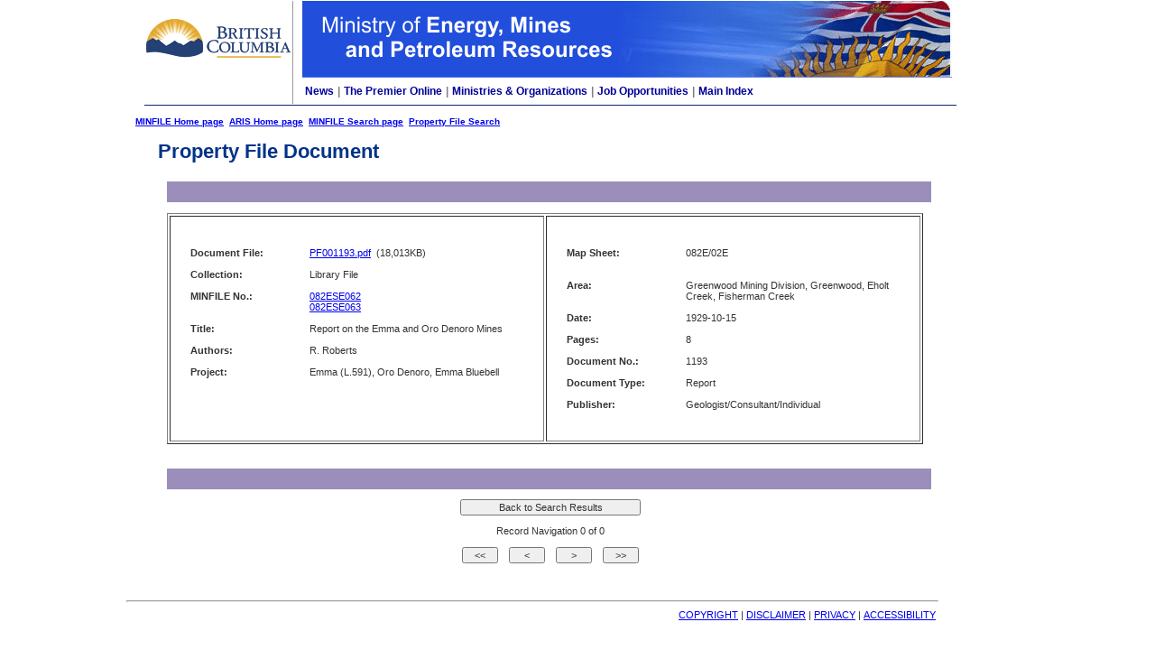

--- FILE ---
content_type: text/html; charset=utf-8
request_url: https://propertyfile.gov.bc.ca/showDocument.aspx?docno=1193
body_size: 4967
content:


<!DOCTYPE html>
<html>
<head id="Head1"><title>
	Property File
</title><meta name="GENERATOR" content="Microsoft Visual Studio .NET 7.1"><meta name="CODE_LANGUAGE" content="Visual Basic .NET 7.1"><meta name="vs_defaultClientScript" content="JavaScript"><meta name="vs_targetSchema" content="http://schemas.microsoft.com/intellisense/ie5"><meta name="description"><meta name="keywords"><link rel="apple-touch-icon" sizes="57x57" href="Content/icons/apple-icon-57x57.png" /><link rel="apple-touch-icon" sizes="60x60" href="Content/icons/apple-icon-60x60.png" /><link rel="apple-touch-icon" sizes="72x72" href="Content/icons/apple-icon-72x72.png" /><link rel="apple-touch-icon" sizes="76x76" href="Content/icons/apple-icon-76x76.png" /><link rel="apple-touch-icon" sizes="114x114" href="Content/icons/apple-icon-114x114.png" /><link rel="apple-touch-icon" sizes="120x120" href="Content/icons/apple-icon-120x120.png" /><link rel="apple-touch-icon" sizes="144x144" href="Content/icons/apple-icon-144x144.png" /><link rel="apple-touch-icon" sizes="152x152" href="Content/icons/apple-icon-152x152.png" /><link rel="apple-touch-icon" sizes="180x180" href="Content/icons/apple-icon-180x180.png" /><link rel="icon" type="image/png" sizes="192x192" href="Content/icons/android-icon-192x192.png" /><link rel="icon" type="image/png" sizes="32x32" href="Content/icons/favicon-32x32.png" /><link rel="icon" type="image/png" sizes="96x96" href="Content/icons/favicon-96x96.png" /><link rel="icon" type="image/png" sizes="16x16" href="Content/icons/favicon-16x16.png" /><link rel="icon" type="image/png" href="Content/icons/favicon.ico" /><meta name="msapplication-TileColor" content="#ffffff"><meta name="msapplication-TileImage" content="~/Content/icons/ms-icon-144x144.png"><meta name="theme-color" content="#ffffff"><link rel="stylesheet" href="inc/Styles.css" type="text/css" /><link rel="stylesheet" href="inc/CodingCard.css" type="text/css" /><link rel="stylesheet" href="inc/StylesP.css" type="text/css"/><link rel="stylesheet" href="//code.jquery.com/ui/1.12.1/themes/base/jquery-ui.css" />
    <script type="Text/Javascript" src="Scripts/jquery-3.2.1.js"></script>
    <script type="Text/Javascript" src="Scripts/jquery-ui-1.12.1.js"></script>

    <script src="inc/Format.js" type="Text/Javascript"></script>

    <script src="inc/Tools.js" type="Text/Javascript"></script>

    <script src="inc/xmlrecordsetlight.js" type="Text/Javascript"></script>

    <script type="text/javascript">
        function ctrl_shift_ns() {
            var bRet = true;
            if (event.ctrlKey && event.shiftKey && event.keyCode == 14)	// ctrl_shift_n
            {
                window.location.assign("document.aspx?fileid=-1");
                bRet = false;
            }
            else if (event.ctrlKey && event.shiftKey && event.keyCode == 19) // ctrl_shift_s
            {
                //var strSaveButtonClientID;
                var btn = document.getElementById(strSaveButtonClientID);
                btn.click();
                bRet = false;
            }

            return bRet;
        }
        document.onkeypress = ctrl_shift_ns;
    </script>
    <script type="text/javascript">
        //How frequently to check for session expiration in milliseconds
        var sess_pollInterval = 60000;  //check once per minute

        //set timeout in minutes, see web.config for value
        var sess_expirationMinutes = 60;

        //set amount of time in minutes to wait before displaying an inactivity warning
        var sess_warningMinutes = 55;
        var sess_intervalID;
        var sess_lastActivity;

        function initSession() {
            sess_lastActivity = new Date();
            sessSetInterval();
            $(document).bind('keypress.session', function (ed, e) {
                sessKeyPressed(ed, e);
            });
        }
        function sessSetInterval() {
            sess_intervalID = setInterval('sessInterval()', sess_pollInterval);
        }
        function sessClearInterval() {
            clearInterval(sess_intervalID);
        }
        function sessKeyPressed(ed, e) {
            sess_lastActivity = new Date();
        }
        function sessLogOut() {
            window.location.href = 'Search.aspx';
        }
        function sessInterval() {
            var now = new Date();
            //get milliseconds of differneces
            var diff = now - sess_lastActivity;
            //get minutes between differences
            var diffMins = (diff / 1000 / 60);
            if (diffMins >= (sess_warningMinutes)) {
                //warn before expiring
                //stop the timer
                sessClearInterval();
                //prompt for attention
                var active = confirm('Your session will expire in ' + (sess_expirationMinutes - sess_warningMinutes) + ' minutes (as of ' + now.toTimeString() + '), press OK to remain logged in ' + 'or press Cancel to log off. \nIf you are logged off any changes will be lost.');
                if (active == true) {

                    now = new Date();
                    diff = now - sess_lastActivity;
                    diffMins = (diff / 1000 / 60);
                    if (diffMins > sess_expirationMinutes) {
                        sessLogOut();
                    }
                    else {
                        initSession();
                        sessSetInterval();
                        sess_lastActivity = new Date();
                    }
                }
                else {
                    sessLogOut();
                }
            }
        }
        
</script>
</head>
<body>
    <form name="frmPage" method="post" action="./default.aspx?page=showdocument&amp;d=260124075305&amp;docno=1193" id="frmPage">
<input type="hidden" name="__VIEWSTATE" id="__VIEWSTATE" value="/wEPDwUKMTc4OTg0MzgxNg9kFgQCAQ9kFgICGg8WAh4EVGV4dAU/[base64]/[base64]/Dw8WAh8ABRlSZWNvcmQgTmF2aWdhdGlvbiAgMCBvZiAwZGQCQQ8PFgQeCUJhY2tDb2xvcgqoAR4EXyFTQgIIZGQCQw8PFgQfBQqoAR8GAghkZAJFDw8WBB8FCqgBHwYCCGRkAkcPDxYEHwUKqAEfBgIIZGRk9Ile1002DpgCDnBbDnSvO3IXVcgmZzA/jim6NJdzgts=" />

<input type="hidden" name="__VIEWSTATEGENERATOR" id="__VIEWSTATEGENERATOR" value="CA0B0334" />
<input type="hidden" name="__EVENTVALIDATION" id="__EVENTVALIDATION" value="/wEdAAYbbCEo4rKerQxLQU54Ji5/ToCHxxUEbuf2r/ev6blBRr58KcZ6uwAt4yJiddkQUuEGrXlMaCL8CUn7RgLx4vUbslafqXQ09UL9PF8BG+aFlEVh4DAutbbS0qh6H84E5V4q5XV3NdTujCbq6vAldcECRiOhj4XsRJwMtghoRl1/XQ==" />

        

<div >
    <table class="header">
        <tr>
            <td>
                <table border="0" cellpadding="0" cellspacing="0" style="width: 341px; height: 79px; border-top-style: none; border-bottom: gray thin; border-right-style: none; border-left-style: none;">
                    <tr>
                        <td>
                            <img src="images/logo_bcgov.gif"/>
                        </td>
                        <td background="images/greyline_pixel.gif" style="height: 46px; width: 1px;">
                            <img src="images/_.gif" width="1" height="46" /></td>
                        <td>
                            <img src="images/_.gif" width="10" height="46" /></td>
                        <td>
                            <img src="images/EMPR_banner.gif" alt="Ministry of Energy and Mines" />
                        </td>
                    </tr>
                    <tr>
                        <td style="width: 519px; height: 21px;"></td>
                        <td background="images/greyline_pixel.gif" style="height: 21px; width: 30px;">
                            <img src="images/_.gif" width="1" height="21" />
                        </td>
                        <td>
                            <img src="images/_.gif" width="10" height="21" />
                        </td>
                        <td style="font: bold 12px Arial; height: 21px; color: Gray">
                            <table>
                                <tr>
                                    <td style="font: bold 12px Arial; height: 21px; color: #000099"><a href="http://www.news.gov.bc.ca/" style="text-decoration: none; color: #000099;">News</a></td>
                                    <td style="height: 21px; color: Gray">| </td>
                                    <td style="font: bold 12px Arial; height: 21px; color: #000099"><a href="http://www.gov.bc.ca/premier/" style="text-decoration: none; color: #000099;">The Premier Online</a></td>
                                    <td style="height: 21px; color: Gray">| </td>
                                    <td style="font: bold 12px Arial; height: 21px; color: #000099"><a href="http://www.gov.bc.ca/ministries/" style="text-decoration: none; color: #000099;">Ministries &amp; Organizations</a></td>
                                    <td style="height: 21px; color: Gray">| </td>
                                    <td style="font: bold 12px Arial; height: 21px; color: #000099"><a href="http://www.employment.gov.bc.ca/" style="text-decoration: none; color: #000099;">Job Opportunities</a></td>
                                    <td style="height: 21px; color: Gray">| </td>
                                    <td style="font: bold 12px Arial; height: 21px; color: #000099"><a href="http://www.gov.bc.ca/main_index/" style="text-decoration: none; color: #000099;">Main Index</a></td>
                                </tr>
                            </table>
                        </td>                        
                    </tr>
                </table>
            </td>
        </tr>
    </table>
    <div style="FONT: bold 10px Arial; margin:10px 0px 0px 10px;">
        <a href="https://www2.gov.bc.ca/gov/content?id=4AFF9349E99448C198394D5425104F55">MINFILE Home page</a>&nbsp;
        <a href="https://www2.gov.bc.ca/gov/content?id=BB21FF391EBA4E7280EA3E92DE6487D2">ARIS Home page</a>&nbsp;
        <a href="https://minfile.gov.bc.ca/searchbasic.aspx" >MINFILE Search page</a>&nbsp;
        <a href="search.aspx" >Property File Search</a>
    </div>
</div>        
        
        <div id="divContainer" style="width:1000px; ">
            <div id="divMenu" style="display:none;">
                
            </div>
            <div id="divContent" style="display:block;margin-left:20px;width:900px;">
                

<div style="text-align:left;">
    <h1>Property File Document</h1>
</div>
<div style="text-align:left; padding-left:25px; padding-right:28px;">
    
    <table class="docDetailBorderBar" >
        <tr>
            <td class="lnavTitleHeader" valign="middle">&nbsp;</td>            
        </tr>
    </table>
    
    <span id="_ctl29_lblMessage" style="color:Red;"></span>
    <br>
    <table border="1" width="99%">
        <tr style="vertical-align:top;">
            <td style="padding:15px 0px 0px 0px; text-align:left; width:50%;">
                <table class="docDetail textNormal">
                    <tr>
                        <td width="105px"></td>
                        <td></td>
                    </tr>
                    <tr>
                        <td class="docDetailLabel">
                            <span id="_ctl29_lblDocumentFile">Document File:</span></td>
                        <td >
                            <a id="_ctl29_hylViewElecDoc" href="http://propertyfile.gov.bc.ca/reports/PF001193.pdf" target="_blank">PF001193.pdf</a>&nbsp;
							<span id="_ctl29_lblDocSize">(18,013KB)</span></td>
                    </tr>
                    <tr>
                        <td class="docDetailLabel">
                            <span id="_ctl29_lblCollection">Collection:</span></td>
                        <td >
                            <span id="_ctl29_lblCollectionV">Library File</span></td>
                    </tr>
                    <tr>
                        <td class="docDetailLabel">
                            <span id="_ctl29_lblMinfileNo">MINFILE No.:</span></td>
                        <td >
                            <span id="_ctl29_lblMinfileNoV"><a href="http://minfile.gov.bc.ca/summary.aspx?minfilno=082ESE062" target="_blank">082ESE062</a><br/><a href="http://minfile.gov.bc.ca/summary.aspx?minfilno=082ESE063" target="_blank">082ESE063</a><br/></span></td>
                    </tr>
                    <tr>
                        <td class="docDetailLabel">
                            <span id="_ctl29_lblTitle">Title:</span></td>
                        <td >
                            <span id="_ctl29_lblTitleV">Report on the Emma and Oro Denoro Mines</span></td>
                    </tr>
                    <tr>
                        <td class="docDetailLabel">
                            <span id="_ctl29_lblAuthors">Authors:</span></td>
                        <td >
                            <span id="_ctl29_lblAuthorsV">R. Roberts</span></td>
                    </tr>
                    <tr>
                        <td class="docDetailLabel">
                            <span id="_ctl29_lblProject">Project:</span></td>
                        <td >
                            <span id="_ctl29_lblProjectV">Emma (L.591), Oro Denoro, Emma Bluebell</span></td>
                    </tr>

                    <tr>
                        <td width="105px"></td>
                        <td></td>
                    </tr>
                </table>
            </td>
            <td style="padding:15px 0px 15px 0px; text-align:left; width:50%;">
                <table class="docDetail textNormal">
                    <tr>
                        <td width="105px"></td>
                        <td></td>
                    </tr>
                    <tr>
                        <td class="docDetailLabel">
                            <span id="_ctl29_lblNTSMapSheet">Map Sheet:</span></td>
                        <td>
                            <span id="_ctl29_lblNTSMapSheetV">082E/02E</span></td>
                    </tr>
                    <tr>
                        <td class="docDetailLabel">
                            </td>
                        <td>
                            <span id="_ctl29_lblMapscaleV"></span></td>
                    </tr>
                    <tr>
                        <td class="docDetailLabel">
                            <span id="_ctl29_lblMiningDivision">Area:</span></td>
                        <td >
                            <span id="_ctl29_lblMiningDivisionV">Greenwood Mining Division, Greenwood, Eholt Creek, Fisherman Creek</span></td>
                    </tr>
                    <tr>
                        <td class="docDetailLabel">
                            <span id="_ctl29_lblDate">Date:</span></td>
                        <td >
                            <span id="_ctl29_lblDateV">1929-10-15</span></td>
                    </tr>
                    <tr>
                        <td class="docDetailLabel">
                            <span id="_ctl29_lblPages">Pages:</span></td>
                        <td >
                            <span id="_ctl29_lblPagesV">8</span></td>
                    </tr>
                    <tr>
                        <td class="docDetailLabel">
                            <span id="_ctl29_lblDocumentNo">Document No.:</span></td>
                        <td>
                            <span id="_ctl29_lblDocumentNoV">1193</span></td>
                    </tr>
                    <tr>
                        <td class="docDetailLabel">
                            <span id="_ctl29_lblDocumentType">Document Type:</span></td>
                        <td >
                            <span id="_ctl29_lblDocumentTypeV">Report</span></td>
                    </tr>
                    <tr>
                        <td class="docDetailLabel">
                            <span id="_ctl29_lblPublisher">Publisher:</span></td>
                        <td >
                            <span id="_ctl29_lblPublisherV">Geologist/Consultant/Individual</span></td>
                    </tr>

                    <tr>
                        <td width="105px"></td>
                        <td></td>
                    </tr>
                </table>
            </td>
        </tr>
    </table>
    <br>
    <table class="docDetailBorderBar" >
        <tr>
            <td class="lnavTitleHeader" valign="middle">&nbsp;</td>            
        </tr>
    </table>
</div>
<p style="text-align:center;">
    <input type="submit" name="_ctl29:btnBack" value="Back to Search Results" id="_ctl29_btnBack" style="width:200px;" />
</p>
<p style="text-align:center;">
    <span id="_ctl29_lblRecNavTitle">Record Navigation  0 of 0</span><br /><br />
    <input type="submit" name="_ctl29:btnFirst" value="&lt;&lt;" id="_ctl29_btnFirst" style="background-color:;width:40px;" />&nbsp; &nbsp; 
    <input type="submit" name="_ctl29:btnPrev" value="&lt;" id="_ctl29_btnPrev" style="background-color:;width:40px;" />&nbsp; &nbsp; 
    <input type="submit" name="_ctl29:btnNext" value=">" id="_ctl29_btnNext" style="background-color:;width:40px;" />&nbsp; &nbsp; 
    <input type="submit" name="_ctl29:btnLast" value=">>" id="_ctl29_btnLast" style="background-color:;width:40px;" />
</p>
<p ></p>
<br/>
            </div>
        </div>      
        
        

<div style="display:inline-block; text-align:center;">
    <br>
    <hr style="clear:both;" />

    <table style="width: 900px">
        <tr>
            <td style="text-align:right;">
                <a href="http://www.gov.bc.ca/com/copyright.html" style="font-size: 8pt; font-family: Arial, Sans-Serif;">COPYRIGHT</a> | 
                <a href="http://www.gov.bc.ca/com/disclaimer.html" style="font-size: 8pt; font-family: Arial, Sans-Serif;">DISCLAIMER</a> | 
                <a href="http://www.gov.bc.ca/com/privacy.html" style="font-size: 8pt; font-family: Arial, Sans-Serif;">PRIVACY</a> | 
                <a href="http://www.gov.bc.ca/com/accessibility.html" style="font-size: 8pt; font-family: Arial, Sans-Serif;">ACCESSIBILITY</a>
            </td>
        </tr>
    </table>
</div>

        
    </form>
</body>

</html>
